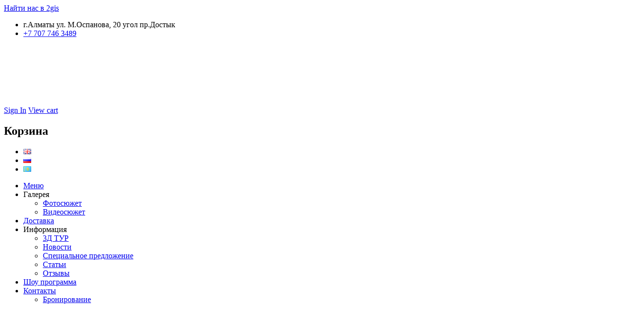

--- FILE ---
content_type: text/html; charset=UTF-8
request_url: https://alasha.kz/menu-cat/%D0%BC%D0%B5%D0%B4%D0%B0%D0%BB%D1%8C%D0%BE%D0%BD%D0%B4%D0%B0%D1%80/
body_size: 8811
content:
<!DOCTYPE html><html lang="ru-RU"><head><meta charset="UTF-8" /><meta name="viewport" content="width=device-width, initial-scale=1, minimum-scale=1, maximum-scale=1, user-scalable=no"> <!-- This site is optimized with the Yoast SEO plugin v15.0 - https://yoast.com/wordpress/plugins/seo/ --><link media="all" href="https://alasha.kz/wp-content/cache/autoptimize/css/autoptimize_6a93017623b5b3860e6d1675733ea962.css" rel="stylesheet" /><title>Медальондар - alasha.kz</title><meta name="robots" content="index, follow, max-snippet:-1, max-image-preview:large, max-video-preview:-1" /><link rel="canonical" href="https://alasha.kz/menu-cat/медальондар/" /><meta property="og:locale" content="ru_RU" /><meta property="og:type" content="article" /><meta property="og:title" content="Медальондар - alasha.kz" /><meta property="og:description" content="Талғамға қарай: жылқы жəне сиыр етінен" /><meta property="og:url" content="https://alasha.kz/menu-cat/медальондар/" /><meta property="og:site_name" content="alasha.kz" /><meta property="og:image" content="https://alasha.kz/wp-content/uploads/2019/10/medalony_na_uglyah-min.jpg" /><meta property="og:image:width" content="800" /><meta property="og:image:height" content="533" /><meta name="twitter:card" content="summary_large_image" /> <script type="application/ld+json" class="yoast-schema-graph">{"@context":"https://schema.org","@graph":[{"@type":"WebSite","@id":"https://alasha.kz/#website","url":"https://alasha.kz/","name":"alasha.kz","description":"Restaurant","potentialAction":[{"@type":"SearchAction","target":"https://alasha.kz/?s={search_term_string}","query-input":"required name=search_term_string"}],"inLanguage":"ru-RU"},{"@type":"ImageObject","@id":"https://alasha.kz/menu-cat/%d0%bc%d0%b5%d0%b4%d0%b0%d0%bb%d1%8c%d0%be%d0%bd%d0%b4%d0%b0%d1%80/#primaryimage","inLanguage":"ru-RU","url":"https://alasha.kz/wp-content/uploads/2019/10/medalony_na_uglyah-min.jpg","width":800,"height":533},{"@type":"WebPage","@id":"https://alasha.kz/menu-cat/%d0%bc%d0%b5%d0%b4%d0%b0%d0%bb%d1%8c%d0%be%d0%bd%d0%b4%d0%b0%d1%80/#webpage","url":"https://alasha.kz/menu-cat/%d0%bc%d0%b5%d0%b4%d0%b0%d0%bb%d1%8c%d0%be%d0%bd%d0%b4%d0%b0%d1%80/","name":"\u041c\u0435\u0434\u0430\u043b\u044c\u043e\u043d\u0434\u0430\u0440 - alasha.kz","isPartOf":{"@id":"https://alasha.kz/#website"},"primaryImageOfPage":{"@id":"https://alasha.kz/menu-cat/%d0%bc%d0%b5%d0%b4%d0%b0%d0%bb%d1%8c%d0%be%d0%bd%d0%b4%d0%b0%d1%80/#primaryimage"},"datePublished":"2019-11-08T04:56:22+00:00","dateModified":"2019-11-08T04:56:22+00:00","inLanguage":"ru-RU","potentialAction":[{"@type":"ReadAction","target":["https://alasha.kz/menu-cat/%d0%bc%d0%b5%d0%b4%d0%b0%d0%bb%d1%8c%d0%be%d0%bd%d0%b4%d0%b0%d1%80/"]}]}]}</script> <!-- / Yoast SEO plugin. --><link rel='dns-prefetch' href='//fonts.googleapis.com' /><link rel='dns-prefetch' href='//s.w.org' /><link rel="alternate" type="application/rss+xml" title="alasha.kz &raquo; Лента" href="https://alasha.kz/feed/" /><link rel="alternate" type="application/rss+xml" title="alasha.kz &raquo; Лента комментариев" href="https://alasha.kz/comments/feed/" /><link rel='stylesheet' id='cristiano-google-fonts-css'  href='https://fonts.googleapis.com/css?family=Lora%3A400%2C400i%2C700%7CCinzel&#038;subset=cyrillic%2Ccyrillic-ext%2Clatin-ext%2Cvietnamese&#038;ver=5.5.17' type='text/css' media='all' /><link rel='stylesheet' id='popup-maker-site-css'  href='https://alasha.kz/wp-content/cache/autoptimize/css/autoptimize_single_8a8086a35ffcbfa1164a707fbf9f48d2.css?generated=1600417962&#038;ver=1.11.2' type='text/css' media='all' /> <script type='text/javascript' src='https://alasha.kz/wp-includes/js/jquery/jquery.js?ver=1.12.4-wp' id='jquery-core-js'></script> <link rel="https://api.w.org/" href="https://alasha.kz/wp-json/" /><link rel="EditURI" type="application/rsd+xml" title="RSD" href="https://alasha.kz/xmlrpc.php?rsd" /><link rel="wlwmanifest" type="application/wlwmanifest+xml" href="https://alasha.kz/wp-includes/wlwmanifest.xml" /><meta name="generator" content="WordPress 5.5.17" /><meta name="generator" content="WooCommerce 4.5.5" /><link rel='shortlink' href='https://alasha.kz/?p=1594' /><link rel="alternate" type="application/json+oembed" href="https://alasha.kz/wp-json/oembed/1.0/embed?url=https%3A%2F%2Falasha.kz%2Fmenu-cat%2F%25d0%25bc%25d0%25b5%25d0%25b4%25d0%25b0%25d0%25bb%25d1%258c%25d0%25be%25d0%25bd%25d0%25b4%25d0%25b0%25d1%2580%2F" /><link rel="alternate" type="text/xml+oembed" href="https://alasha.kz/wp-json/oembed/1.0/embed?url=https%3A%2F%2Falasha.kz%2Fmenu-cat%2F%25d0%25bc%25d0%25b5%25d0%25b4%25d0%25b0%25d0%25bb%25d1%258c%25d0%25be%25d0%25bd%25d0%25b4%25d0%25b0%25d1%2580%2F&#038;format=xml" /> <!-- Instagram Feed CSS --> <noscript><style>.woocommerce-product-gallery{ opacity: 1 !important; }</style></noscript><link rel="icon" href="https://alasha.kz/wp-content/uploads/2019/10/logo-100x100.png" sizes="32x32" /><link rel="icon" href="https://alasha.kz/wp-content/uploads/2019/10/logo-370x247.png" sizes="192x192" /><link rel="apple-touch-icon" href="https://alasha.kz/wp-content/uploads/2019/10/logo-370x247.png" /><meta name="msapplication-TileImage" content="https://alasha.kz/wp-content/uploads/2019/10/logo-370x247.png" /><link
 rel="stylesheet"
 href="https://cdn.jsdelivr.net/npm/@fancyapps/ui@4.0/dist/fancybox.css"
 /> <script src="https://cdn.jsdelivr.net/npm/@fancyapps/ui@4.0/dist/fancybox.umd.js"></script> <meta name="google-site-verification" content="sfesGja0OBCDSNTgi7gZCjKjnQB7YyiYrUz2KGNpEg4" /> <!-- Google Tag Manager --> <!-- End Google Tag Manager --></head><body data-rsssl=1 class="dishes_menu-template-default single single-dishes_menu postid-1594 wp-custom-logo theme-cristiano woocommerce-no-js "> <!-- Google Tag Manager (noscript) --> <noscript><iframe 
height="0" width="0" style="display:none;visibility:hidden" data-src="https://www.googletagmanager.com/ns.html?id=GTM-PLZMHS2" class="lazyload" src="[data-uri]"></iframe></noscript> <!-- End Google Tag Manager (noscript) --><header class="header-container transparent-header sticky-tr"><div class="header-wrap"><div id="top-bar"><div class="center clearfix"><div class="social"> <a href="https://2gis.kz/almaty/firm/9429940000792038?m=76.976527%2C43.20212%2F16" class="twogis" target="_blank"><span>Найти нас в 2gis</span> <em></em></a> <a class="fa fa-facebook" href="https://m.facebook.com/profile.php?id=517874398385535&#038;ref=content_filter" target="blank"></a> <a class="fa fa-instagram" href="https://www.instagram.com/alasha.almaty/" target="blank"></a></div><ul class="header-info"><li><i class="fa fa-map-marker"></i>г.Алматы ул. М.Оспанова, 20 угол пр.Достык</li><li><i class="fa fa-phone"></i><a href="tel:+7 707 746 3489">+7 707 746 3489</a></li></ul></div></div><div class="header header-v1"><div class="flex-header center clearfix"><div id="nav-listener" class="nav-icon-left"> <span></span> <span></span> <span></span></div><div class="logo"> <a href="https://alasha.kz/" class="custom-logo-link" rel="home"><img width="276" height="104"   alt="alasha.kz" data-src="https://alasha.kz/wp-content/uploads/2022/07/Group-лого-1.png" class="custom-logo lazyload" src="[data-uri]" /><noscript><img width="276" height="104" src="https://alasha.kz/wp-content/uploads/2022/07/Group-лого-1.png" class="custom-logo" alt="alasha.kz" /></noscript></a></div><nav id="nav"><div class="shopping-cart"><div class="cart-listener"></div><div class="header-mini-cart"><p class="cart-links"> <a href="https://alasha.kz/menu-cat/%d0%bc%d0%b5%d0%b4%d0%b0%d0%bb%d1%8c%d0%be%d0%bd%d0%b4%d0%b0%d1%80/"><i class="fa fa-user-circle-o"></i>Sign In</a> <a href="https://alasha.kz/menu-cat/%d0%bc%d0%b5%d0%b4%d0%b0%d0%bb%d1%8c%d0%be%d0%bd%d0%b4%d0%b0%d1%80/"><i class="fa fa-shopping-bag" aria-hidden="true"></i>View cart</a> <a class="close-cart fa fa-times"></a></p><div class="widget woocommerce widget_shopping_cart"><h2 class="widgettitle">Корзина</h2><div class="widget_shopping_cart_content"></div></div></div></div><ul class="lang-switch"><li class="lang-item lang-item-45 lang-item-en no-translation lang-item-first"><a lang="en-GB" hreflang="en-GB" href="https://alasha.kz/en/home-2/"><img src="[data-uri]" title="English" alt="English" width="16" height="11" style="width: 16px; height: 11px;" /></a></li><li class="lang-item lang-item-48 lang-item-ru current-lang no-translation"><a lang="ru-RU" hreflang="ru-RU" href="https://alasha.kz/"><img src="[data-uri]" title="Русский" alt="Русский" width="16" height="11" style="width: 16px; height: 11px;" /></a></li><li class="lang-item lang-item-90 lang-item-kk no-translation"><a lang="kk" hreflang="kk" href="https://alasha.kz/kk/home1/"><img src="[data-uri]" title="Қазақ тілі" alt="Қазақ тілі" width="16" height="11" style="width: 16px; height: 11px;" /></a></li></ul><ul id="menu-navigation" class="primary-menu"><li id="menu-item-4773" class="menu-item menu-item-type-custom menu-item-object-custom menu-item-4773"><a href="https://alasha.kamiqr.com/menu/delivery?fbclid=PAQ0xDSwKs5q5leHRuA2FlbQIxMQABp-oZFIC54SVEdIWkj808hGtb646SLa9FOdqjbtrRi6QMeT9TO9tHbju1L4v4_aem_22086i3FtGvjsbj6ZziF_g">Меню</a></li><li id="menu-item-2869" class="menu-item menu-item-type-custom menu-item-object-custom menu-item-has-children menu-item-2869"><a>Галерея</a><ul class="sub-menu"><li id="menu-item-2868" class="menu-item menu-item-type-post_type menu-item-object-page menu-item-2868"><a href="https://alasha.kz/gallery/">Фотосюжет</a></li><li id="menu-item-1352" class="menu-item menu-item-type-post_type menu-item-object-page menu-item-1352"><a href="https://alasha.kz/video/">Видеосюжет</a></li></ul></li><li id="menu-item-4413" class="menu-item menu-item-type-post_type menu-item-object-page menu-item-4413"><a href="https://alasha.kz/dostavki-edy-v-almaty/">Доставка</a></li><li id="menu-item-3054" class="menu-item menu-item-type-custom menu-item-object-custom menu-item-has-children menu-item-3054"><a>Информация</a><ul class="sub-menu"><li id="menu-item-4152" class="menu-item menu-item-type-custom menu-item-object-custom menu-item-4152"><a href="https://www.google.kz/maps/@43.2021742,76.9762581,3a,90y,0.91h,108.88t/data=!3m7!1e1!3m5!1sAF1QipPK8qT3Fq9hM_ZhKujNwkU2m1VctSiw8rfMcn8D!2e10!3e11!7i10000!8i5000?hl=ru">3Д ТУР</a></li><li id="menu-item-1257" class="menu-item menu-item-type-taxonomy menu-item-object-category menu-item-1257"><a href="https://alasha.kz/news/">Новости</a></li><li id="menu-item-3055" class="menu-item menu-item-type-taxonomy menu-item-object-category menu-item-3055"><a href="https://alasha.kz/specialnoe-predlojenie/">Cпециальное предложение</a></li><li id="menu-item-1253" class="menu-item menu-item-type-taxonomy menu-item-object-category menu-item-1253"><a href="https://alasha.kz/articles/">Статьи</a></li><li id="menu-item-2651" class="menu-item menu-item-type-custom menu-item-object-custom menu-item-2651"><a href="https://alasha.kz/vashi-otzyvy/">Отзывы</a></li></ul></li><li id="menu-item-1357" class="menu-item menu-item-type-post_type menu-item-object-page menu-item-1357"><a href="https://alasha.kz/show/">Шоу программа</a></li><li id="menu-item-36" class="menu-item menu-item-type-post_type menu-item-object-page menu-item-has-children menu-item-36"><a href="https://alasha.kz/contacts/">Контакты</a><ul class="sub-menu"><li id="menu-item-39" class="menu-item menu-item-type-post_type menu-item-object-page menu-item-39"><a href="https://alasha.kz/reservation/">Бронирование</a></li></ul></li></ul></nav></div></div></div></header><div id="layout" class="wide"><div id="container"><div class="blur" style="background-image: linear-gradient(to bottom, rgba(0,0,0,1) 0%,rgba(0,0,0,0) 50%), url(https://alasha.kz/wp-content/uploads/2019/10/medalony_na_uglyah-min-105x105.jpg)"></div><div class="center"><article id="product-single" class="cols-2 like-table"><div> <img width="800" height="533"   alt="" loading="lazy" data-src="https://alasha.kz/wp-content/uploads/2019/10/medalony_na_uglyah-min.jpg" class="attachment-post-thumbnail size-post-thumbnail wp-post-image lazyload" src="[data-uri]" /><noscript><img width="800" height="533" src="https://alasha.kz/wp-content/uploads/2019/10/medalony_na_uglyah-min.jpg" class="attachment-post-thumbnail size-post-thumbnail wp-post-image" alt="" loading="lazy" /></noscript></div><div class="details"><h1 class="font-title">Медальондар</h1><p class="product_meta">Categories: <a href="https://alasha.kz/dishes_categories/kk-blyuda-v-drovyanoy-pechi-hosper/" rel="tag">Ағаш пештегі тағамдар (Хоспер)</a></p><p>Талғамға қарай: жылқы жəне сиыр етінен</p> <span class="color-content"></span></div> <a class="product-nav next-product" href="https://alasha.kz/menu-cat/%d0%ba%d2%af%d1%80%d0%ba%d0%b5%d1%82%d0%b0%d1%83%d1%8b%d2%9b/"><i class="fa fa-caret-right"></i></a> <a class="product-nav prev-product" href="https://alasha.kz/menu-cat/%d0%bf%d0%b5%d0%bf%d0%bf%d0%b5%d1%80-%d1%81%d1%82%d0%b5%d0%b9%d0%ba-2/"><i class="fa fa-caret-left"></i></a> <span class="product-price single-price color-content-inverse">5500 <span class="currency">₸</span></span></article><section class="related products"><div class="section-title v1"><h3 class="font-heading"> Рекомендуемые продукты</h3></div><ul id="product-list" class="cols-3 margin-large"><li><div class="product"> <a class="image" href="https://alasha.kz/menu-cat/%d2%af%d0%b9%d1%80%d0%b5%d0%ba-%d1%82%d3%a9%d1%81-%d0%b5%d1%82%d1%96/"><img width="370" height="247"   alt="" loading="lazy" data-src="https://alasha.kz/wp-content/uploads/2019/10/utinaya_grudka_s_sousom_iz_lesnyh_yagod-min-370x247.jpg" class="attachment-thumbnail size-thumbnail wp-post-image lazyload" src="[data-uri]" /><noscript><img width="370" height="247" src="https://alasha.kz/wp-content/uploads/2019/10/utinaya_grudka_s_sousom_iz_lesnyh_yagod-min-370x247.jpg" class="attachment-thumbnail size-thumbnail wp-post-image" alt="" loading="lazy" /></noscript> <span class="product-price font-title">5000 <span class="currency">₸</span></span> </a><div class="description"><h2 class="font-title">Үйрек төс еті</h2><p>Орман жидектерінен дайындалған тұздық қосылған үйрек төс еті</p></div></div></li><li><div class="product"> <a class="image" href="https://alasha.kz/menu-cat/%d0%ba%d2%af%d1%80%d0%ba%d0%b5%d1%82%d0%b0%d1%83%d1%8b%d2%9b/"><img width="370" height="247"   alt="" loading="lazy" data-src="https://alasha.kz/wp-content/uploads/2019/10/indeyka-min-370x247.jpg" class="attachment-thumbnail size-thumbnail wp-post-image lazyload" src="[data-uri]" /><noscript><img width="370" height="247" src="https://alasha.kz/wp-content/uploads/2019/10/indeyka-min-370x247.jpg" class="attachment-thumbnail size-thumbnail wp-post-image" alt="" loading="lazy" /></noscript> <span class="product-price font-title">3500 <span class="currency">₸</span></span> </a><div class="description"><h2 class="font-title">Күркетауық</h2><p>Көмірде қуырылған күркетауық</p></div></div></li><li><div class="product"> <a class="image" href="https://alasha.kz/menu-cat/%d0%bc%d0%b5%d0%b4%d0%b0%d0%bb%d1%8c%d0%be%d0%bd%d0%b4%d0%b0%d1%80/"><img width="370" height="247"   alt="" loading="lazy" data-src="https://alasha.kz/wp-content/uploads/2019/10/medalony_na_uglyah-min-370x247.jpg" class="attachment-thumbnail size-thumbnail wp-post-image lazyload" src="[data-uri]" /><noscript><img width="370" height="247" src="https://alasha.kz/wp-content/uploads/2019/10/medalony_na_uglyah-min-370x247.jpg" class="attachment-thumbnail size-thumbnail wp-post-image" alt="" loading="lazy" /></noscript> <span class="product-price font-title">5500 <span class="currency">₸</span></span> </a><div class="description"><h2 class="font-title">Медальондар</h2><p>Талғамға қарай: жылқы жəне сиыр етінен</p></div></div></li></ul></section></div></div></div><footer id="footer" class="footer"><div class="like-table reset"><div id="custom_html-2" class="widget_text widget widget_custom_html"><h2 class="font-heading">Свяжитесь с нами</h2><div class="textwidget custom-html-widget"><ul class="contact-info"><li>г.Алматы ул. М.Оспанова, 20 угол пр.Достык</li><li><a href="tel:+7(727) 254-07-00 ">+7(727) 254-07-00 </a><a href="tel:+7(707) 746-34-89 ">+7(707) 746-34-89 </a></li><li class="hours">Воскресенье - четверг: 12:00 - 00:00</li><li class="hours">Пятница - суббота: 12:00 - 01:00</li><li class="hours"></li><li class="hours"></li><li class="hours"></li><li class="hours"></li></ul></div></div><div id="cristiano_social-1" class="widget widget_cristiano_social"><h2 class="font-heading">Подписывайтесь на нас</h2><p>Присоединяйтесь к нам в социальных сетях</p><div class="social"> <a href="https://2gis.kz/almaty/firm/9429940000792038?m=76.976527%2C43.20212%2F16" class="twogis" target="_blank"><span>Найти нас в 2gis</span> <em></em></a> <a class="fa fa-facebook" href="https://m.facebook.com/profile.php?id=517874398385535&#038;ref=content_filter" target="blank"></a> <a class="fa fa-instagram" href="https://www.instagram.com/alasha.almaty/" target="blank"></a></div></div></div><div id="bottom-bar"><div class="center"><p>© 2002-2020 Ресторан «Алаша» Все права защищены.</p> <!--<p>©2002-2025. Ресторан «Алаша» Все права защищены.</p> --></div></div></footer><div class="overlay"></div><div id="scrollup"><i class="fa fa-arrow-up"></i></div><div id="pum-2497" class="pum pum-overlay pum-theme-1107 pum-theme-enterprise-blue popmake-overlay pum-click-to-close click_open" data-popmake="{&quot;id&quot;:2497,&quot;slug&quot;:&quot;otzyvy&quot;,&quot;theme_id&quot;:1107,&quot;cookies&quot;:[],&quot;triggers&quot;:[{&quot;type&quot;:&quot;click_open&quot;,&quot;settings&quot;:{&quot;extra_selectors&quot;:&quot;&quot;,&quot;cookie_name&quot;:null}}],&quot;mobile_disabled&quot;:null,&quot;tablet_disabled&quot;:null,&quot;meta&quot;:{&quot;display&quot;:{&quot;stackable&quot;:false,&quot;overlay_disabled&quot;:false,&quot;scrollable_content&quot;:false,&quot;disable_reposition&quot;:false,&quot;size&quot;:&quot;medium&quot;,&quot;responsive_min_width&quot;:&quot;0%&quot;,&quot;responsive_min_width_unit&quot;:false,&quot;responsive_max_width&quot;:&quot;100%&quot;,&quot;responsive_max_width_unit&quot;:false,&quot;custom_width&quot;:&quot;640px&quot;,&quot;custom_width_unit&quot;:false,&quot;custom_height&quot;:&quot;380px&quot;,&quot;custom_height_unit&quot;:false,&quot;custom_height_auto&quot;:false,&quot;location&quot;:&quot;center top&quot;,&quot;position_from_trigger&quot;:false,&quot;position_top&quot;:&quot;100&quot;,&quot;position_left&quot;:&quot;0&quot;,&quot;position_bottom&quot;:&quot;0&quot;,&quot;position_right&quot;:&quot;0&quot;,&quot;position_fixed&quot;:false,&quot;animation_type&quot;:&quot;fade&quot;,&quot;animation_speed&quot;:&quot;350&quot;,&quot;animation_origin&quot;:&quot;center top&quot;,&quot;overlay_zindex&quot;:false,&quot;zindex&quot;:&quot;1999999999&quot;},&quot;close&quot;:{&quot;text&quot;:&quot;&quot;,&quot;button_delay&quot;:&quot;0&quot;,&quot;overlay_click&quot;:&quot;1&quot;,&quot;esc_press&quot;:&quot;1&quot;,&quot;f4_press&quot;:&quot;1&quot;},&quot;click_open&quot;:[]}}" role="dialog" aria-hidden="true" aria-labelledby="pum_popup_title_2497"><div id="popmake-2497" class="pum-container popmake theme-1107 pum-responsive pum-responsive-medium responsive size-medium"><div id="pum_popup_title_2497" class="pum-title popmake-title"> Воспользуйтесь данной формой для отправки отзывов</div><div class="pum-content popmake-content"><div role="form" class="wpcf7" id="wpcf7-f2495-o1" lang="ru-RU" dir="ltr"><div class="screen-reader-response"><p role="status" aria-live="polite" aria-atomic="true"></p><ul></ul></div><form action="/menu-cat/%D0%BC%D0%B5%D0%B4%D0%B0%D0%BB%D1%8C%D0%BE%D0%BD%D0%B4%D0%B0%D1%80/#wpcf7-f2495-o1" method="post" class="wpcf7-form init" novalidate="novalidate" data-status="init"><div style="display: none;"> <input type="hidden" name="_wpcf7" value="2495" /> <input type="hidden" name="_wpcf7_version" value="5.4" /> <input type="hidden" name="_wpcf7_locale" value="ru_RU" /> <input type="hidden" name="_wpcf7_unit_tag" value="wpcf7-f2495-o1" /> <input type="hidden" name="_wpcf7_container_post" value="0" /> <input type="hidden" name="_wpcf7_posted_data_hash" value="" /></div><p><label> Ваше имя (*)<br /> <span class="wpcf7-form-control-wrap your-name"><input type="text" name="your-name" value="" size="40" class="wpcf7-form-control wpcf7-text wpcf7-validates-as-required" aria-required="true" aria-invalid="false" /></span> </label></p><p><label> Сообщение (*)<br /> <span class="wpcf7-form-control-wrap your-message"><textarea name="your-message" cols="40" rows="10" class="wpcf7-form-control wpcf7-textarea wpcf7-validates-as-required" aria-required="true" aria-invalid="false"></textarea></span> </label></p><p><div class="anr_captcha_field"><div id="anr_captcha_field_1" class="anr_captcha_field_div"></div></div><span class="wpcf7-form-control-wrap g-recaptcha-response"></span></p><p><input type="submit" value="Отправить" class="wpcf7-form-control wpcf7-submit" /></p> <input type='hidden' class='wpcf7-pum' value='{"closepopup":false,"closedelay":0,"openpopup":false,"openpopup_id":0}' /><div class="wpcf7-response-output" aria-hidden="true"></div></form></div></div> <button type="button" class="pum-close popmake-close" aria-label="Закрыть"> × </button></div></div> <!-- Instagram Feed JS --><div id="qlwapp" class="qlwapp qlwapp-free qlwapp-button qlwapp-bottom-left qlwapp-all qlwapp-rounded"><div class="qlwapp-container"> <a class="qlwapp-toggle" data-action="open" data-phone="77077463489" data-message="Добрый день, я пишу вам с сайта alasha.kz по поводу..." role="button" tabindex="0" target="_blank"> <i class="qlwapp-icon qlwapp-whatsapp-icon"></i> <i class="qlwapp-close" data-action="close">&times;</i> <span class="qlwapp-text">Напишите нам</span> </a></div></div> <script type='text/javascript' src='https://alasha.kz/wp-includes/js/dist/vendor/wp-polyfill.min.js?ver=7.4.4' id='wp-polyfill-js'></script> <script type='text/javascript' id='wp-polyfill-js-after'>( 'fetch' in window ) || document.write( '<script src="https://alasha.kz/wp-includes/js/dist/vendor/wp-polyfill-fetch.min.js?ver=3.0.0"></scr' + 'ipt>' );( document.contains ) || document.write( '<script src="https://alasha.kz/wp-includes/js/dist/vendor/wp-polyfill-node-contains.min.js?ver=3.42.0"></scr' + 'ipt>' );( window.DOMRect ) || document.write( '<script src="https://alasha.kz/wp-includes/js/dist/vendor/wp-polyfill-dom-rect.min.js?ver=3.42.0"></scr' + 'ipt>' );( window.URL && window.URL.prototype && window.URLSearchParams ) || document.write( '<script src="https://alasha.kz/wp-includes/js/dist/vendor/wp-polyfill-url.min.js?ver=3.6.4"></scr' + 'ipt>' );( window.FormData && window.FormData.prototype.keys ) || document.write( '<script src="https://alasha.kz/wp-includes/js/dist/vendor/wp-polyfill-formdata.min.js?ver=3.0.12"></scr' + 'ipt>' );( Element.prototype.matches && Element.prototype.closest ) || document.write( '<script src="https://alasha.kz/wp-includes/js/dist/vendor/wp-polyfill-element-closest.min.js?ver=2.0.2"></scr' + 'ipt>' );</script> <script type='text/javascript' src='https://alasha.kz/wp-includes/js/dist/i18n.min.js?ver=4ab02c8fd541b8cfb8952fe260d21f16' id='wp-i18n-js'></script> <script type='text/javascript' src='https://alasha.kz/wp-includes/js/dist/vendor/lodash.min.js?ver=4.17.21' id='lodash-js'></script> <script type='text/javascript' src='https://alasha.kz/wp-includes/js/dist/url.min.js?ver=d80b474ffb72c3b6933165cc1b3419f6' id='wp-url-js'></script> <script type='text/javascript' src='https://alasha.kz/wp-includes/js/dist/hooks.min.js?ver=63769290dead574c40a54748f22ada71' id='wp-hooks-js'></script> <script type='text/javascript' src='https://alasha.kz/wp-includes/js/dist/api-fetch.min.js?ver=0bb73d10eeea78a4d642cdd686ca7f59' id='wp-api-fetch-js'></script> <script type='text/javascript' id='wp-api-fetch-js-after'>wp.apiFetch.use( wp.apiFetch.createRootURLMiddleware( "https://alasha.kz/wp-json/" ) );
wp.apiFetch.nonceMiddleware = wp.apiFetch.createNonceMiddleware( "405ee3039b" );
wp.apiFetch.use( wp.apiFetch.nonceMiddleware );
wp.apiFetch.use( wp.apiFetch.mediaUploadMiddleware );
wp.apiFetch.nonceEndpoint = "https://alasha.kz/wp-admin/admin-ajax.php?action=rest-nonce";</script> <script type='text/javascript' id='popup-maker-site-js-extra'>/* <![CDATA[ */
var pum_vars = {"version":"1.11.2","pm_dir_url":"https:\/\/alasha.kz\/wp-content\/plugins\/popup-maker\/","ajaxurl":"https:\/\/alasha.kz\/wp-admin\/admin-ajax.php","restapi":"https:\/\/alasha.kz\/wp-json\/pum\/v1","rest_nonce":null,"default_theme":"1105","debug_mode":"","disable_tracking":"","home_url":"\/","message_position":"top","core_sub_forms_enabled":"1","popups":[]};
var ajaxurl = "https:\/\/alasha.kz\/wp-admin\/admin-ajax.php";
var pum_sub_vars = {"ajaxurl":"https:\/\/alasha.kz\/wp-admin\/admin-ajax.php","message_position":"top"};
var pum_popups = {"pum-2497":{"disable_on_mobile":false,"disable_on_tablet":false,"custom_height_auto":false,"scrollable_content":false,"position_from_trigger":false,"position_fixed":false,"overlay_disabled":false,"stackable":false,"disable_reposition":false,"close_on_form_submission":false,"close_on_overlay_click":true,"close_on_esc_press":true,"close_on_f4_press":true,"disable_form_reopen":false,"disable_accessibility":false,"theme_id":"1107","size":"medium","responsive_min_width":"0%","responsive_max_width":"100%","custom_width":"640px","custom_height":"380px","animation_type":"fade","animation_speed":"350","animation_origin":"center top","location":"center top","position_top":"100","position_bottom":"0","position_left":"0","position_right":"0","zindex":"1999999999","close_button_delay":"0","triggers":[],"cookies":[],"theme_slug":"enterprise-blue","id":2497,"slug":"otzyvy"}};
/* ]]> */</script> <script src="https://www.google.com/recaptcha/api.js?onload=anr_onloadCallback&#038;render=explicit"
				async defer></script> <script defer src="https://alasha.kz/wp-content/cache/autoptimize/js/autoptimize_4a9364e35f267400850d88c2592591ef.js"></script></body></html>